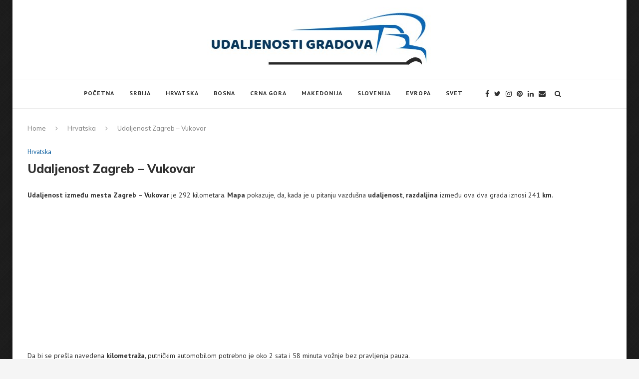

--- FILE ---
content_type: text/html; charset=utf-8
request_url: https://www.google.com/recaptcha/api2/aframe
body_size: 268
content:
<!DOCTYPE HTML><html><head><meta http-equiv="content-type" content="text/html; charset=UTF-8"></head><body><script nonce="QHnrQS4nKYLRZBitTHRXtg">/** Anti-fraud and anti-abuse applications only. See google.com/recaptcha */ try{var clients={'sodar':'https://pagead2.googlesyndication.com/pagead/sodar?'};window.addEventListener("message",function(a){try{if(a.source===window.parent){var b=JSON.parse(a.data);var c=clients[b['id']];if(c){var d=document.createElement('img');d.src=c+b['params']+'&rc='+(localStorage.getItem("rc::a")?sessionStorage.getItem("rc::b"):"");window.document.body.appendChild(d);sessionStorage.setItem("rc::e",parseInt(sessionStorage.getItem("rc::e")||0)+1);localStorage.setItem("rc::h",'1763382497963');}}}catch(b){}});window.parent.postMessage("_grecaptcha_ready", "*");}catch(b){}</script></body></html>